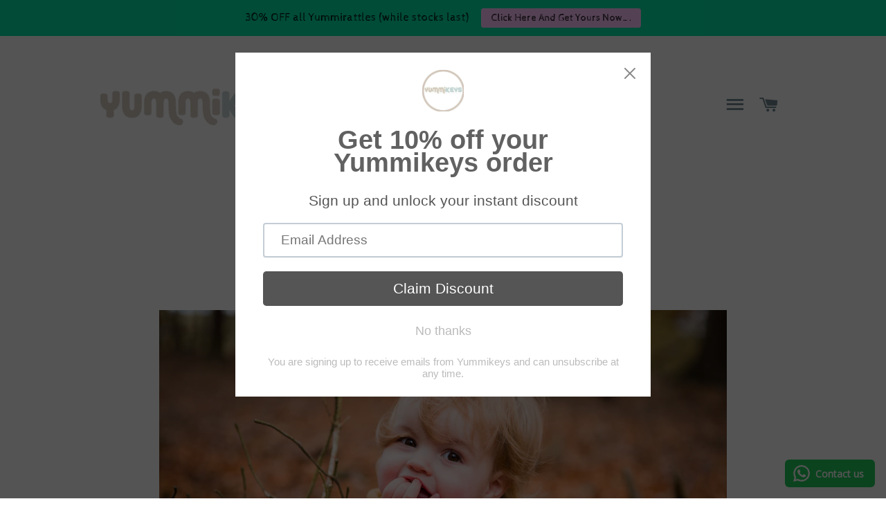

--- FILE ---
content_type: text/javascript
request_url: https://www.yummikeys.com/cdn/shop/t/6/assets/globopreorder_params.js?v=153803119709903532671522514663
body_size: -100
content:
var GPOParams={id:1476,shop_id:1462,button_title:"Pre Order",button_description:"We will fulfill the item as soon as it becomes available",not_available_message:"Not available for Pre order",order_tag:"pre-order",preorder_stock_limited_message:"Only :stock items left in stock.",preorder_avaiable_message:"Available on:",line_property_name:"Pre-ordered items",products:{"98866724880":{variants:{"663046520848":{id:80344,shop_id:1462,product_id:98866724880,variant_id:663046520848,show_timer:0,available_auto:0,status:1,auto_enable_status:0}}},"23554621456":{variants:{"159589564432":{id:80345,shop_id:1462,product_id:23554621456,variant_id:159589564432,show_timer:0,available_auto:0,status:1,auto_enable_status:0}}},"9954562192":{variants:{"42924429456":{id:80346,shop_id:1462,product_id:9954562192,variant_id:42924429456,show_timer:0,available_auto:0,status:1,auto_enable_status:0}}},"103776059408":{variants:{"682699620368":{id:84125,shop_id:1462,product_id:103776059408,variant_id:682699620368,show_timer:0,available_auto:0,status:1,auto_enable_status:3}}},"70693650448":{variants:{"517430083600":{id:84126,shop_id:1462,product_id:70693650448,variant_id:517430083600,show_timer:0,available_auto:0,status:1,auto_enable_status:3}}},"102510755856":{variants:{"679027015696":{id:84128,shop_id:1462,product_id:102510755856,variant_id:679027015696,show_timer:0,available_auto:0,status:1,auto_enable_status:0},"703102713872":{id:84173,shop_id:1462,product_id:102510755856,variant_id:703102713872,limit:0,show_timer:0,available_auto:0,status:1,auto_enable_status:0},"703102746640":{id:84174,shop_id:1462,product_id:102510755856,variant_id:703102746640,limit:0,show_timer:0,available_auto:0,status:1,auto_enable_status:0},"703102779408":{id:84175,shop_id:1462,product_id:102510755856,variant_id:703102779408,limit:0,show_timer:0,available_auto:0,status:1,auto_enable_status:0}}},"102510690320":{variants:{"679024885776":{id:84129,shop_id:1462,product_id:102510690320,variant_id:679024885776,limit:0,show_timer:0,available_auto:0,available_at:152337846e4,status:1,auto_enable_status:3}}},"98866561040":{variants:{"663046455312":{id:89639,shop_id:1462,product_id:98866561040,variant_id:663046455312,limit:0,show_timer:1,available_auto:0,available_at:15233784e5,status:1,auto_enable_status:0}}}}};
//# sourceMappingURL=/cdn/shop/t/6/assets/globopreorder_params.js.map?v=153803119709903532671522514663
